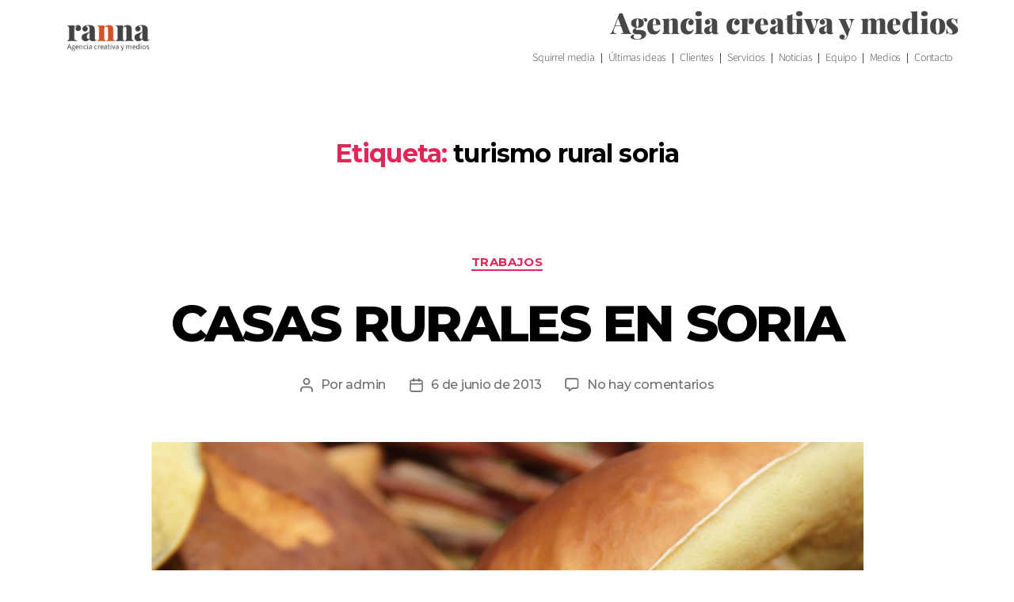

--- FILE ---
content_type: text/html; charset=UTF-8
request_url: https://www.rannaconsultoria.es/tag/turismo-rural-soria/
body_size: 14112
content:
<!DOCTYPE html>
<html lang="es">
<head>
<meta name="MobileOptimized" content="width" />
<meta name="HandheldFriendly" content="true" />
<meta name="generator" content="Drupal 11 (https://www.drupal.org)" />

	<meta charset="UTF-8">
	<meta name="viewport" content="width=device-width, initial-scale=1.0, viewport-fit=cover" />		<meta name='robots' content='index, follow, max-image-preview:large, max-snippet:-1, max-video-preview:-1' />

	
	<title>turismo rural soria archivos - Ranna Consultoría</title>
	<link rel="canonical" href="https://www.rannaconsultoria.es/tag/turismo-rural-soria/" />
	<meta property="og:locale" content="es_ES" />
	<meta property="og:type" content="article" />
	<meta property="og:title" content="turismo rural soria archivos - Ranna Consultoría" />
	<meta property="og:url" content="https://www.rannaconsultoria.es/tag/turismo-rural-soria/" />
	<meta property="og:site_name" content="Ranna Consultoría" />
	<meta name="twitter:card" content="summary_large_image" />
	<script type="application/ld+json" class="yoast-schema-graph">{"@context":"https://schema.org","@graph":[{"@type":"CollectionPage","@id":"https://www.rannaconsultoria.es/tag/turismo-rural-soria/","url":"https://www.rannaconsultoria.es/tag/turismo-rural-soria/","name":"turismo rural soria archivos - Ranna Consultoría","isPartOf":{"@id":"https://www.rannaconsultoria.es/#website"},"primaryImageOfPage":{"@id":"https://www.rannaconsultoria.es/tag/turismo-rural-soria/#primaryimage"},"image":{"@id":"https://www.rannaconsultoria.es/tag/turismo-rural-soria/#primaryimage"},"thumbnailUrl":"https://www.rannaconsultoria.es/storage/2022/06/casas-rurales-en-soria-turismo-rural-ranna-consultoria-imagen-y-comunicacion-agencia-medios-diseno-creativo-id.png","breadcrumb":{"@id":"https://www.rannaconsultoria.es/tag/turismo-rural-soria/#breadcrumb"},"inLanguage":"es"},{"@type":"ImageObject","inLanguage":"es","@id":"https://www.rannaconsultoria.es/tag/turismo-rural-soria/#primaryimage","url":"https://www.rannaconsultoria.es/storage/2022/06/casas-rurales-en-soria-turismo-rural-ranna-consultoria-imagen-y-comunicacion-agencia-medios-diseno-creativo-id.png","contentUrl":"https://www.rannaconsultoria.es/storage/2022/06/casas-rurales-en-soria-turismo-rural-ranna-consultoria-imagen-y-comunicacion-agencia-medios-diseno-creativo-id.png","width":899,"height":900},{"@type":"BreadcrumbList","@id":"https://www.rannaconsultoria.es/tag/turismo-rural-soria/#breadcrumb","itemListElement":[{"@type":"ListItem","position":1,"name":"Portada","item":"https://www.rannaconsultoria.es/"},{"@type":"ListItem","position":2,"name":"turismo rural soria"}]},{"@type":"WebSite","@id":"https://www.rannaconsultoria.es/#website","url":"https://www.rannaconsultoria.es/","name":"Ranna Consultoría","description":"Agencia Creativa Digital y Medios","publisher":{"@id":"https://www.rannaconsultoria.es/#organization"},"potentialAction":[{"@type":"SearchAction","target":{"@type":"EntryPoint","urlTemplate":"https://www.rannaconsultoria.es/?s={search_term_string}"},"query-input":{"@type":"PropertyValueSpecification","valueRequired":true,"valueName":"search_term_string"}}],"inLanguage":"es"},{"@type":"Organization","@id":"https://www.rannaconsultoria.es/#organization","name":"Ranna Consultoría","url":"https://www.rannaconsultoria.es/","logo":{"@type":"ImageObject","inLanguage":"es","@id":"https://www.rannaconsultoria.es/#/schema/logo/image/","url":"https://www.rannaconsultoria.es/storage/2022/09/cropped-logo-web-ranna-1.png","contentUrl":"https://www.rannaconsultoria.es/storage/2022/09/cropped-logo-web-ranna-1.png","width":1537,"height":770,"caption":"Ranna Consultoría"},"image":{"@id":"https://www.rannaconsultoria.es/#/schema/logo/image/"}}]}</script>
	


<link rel="alternate" type="application/rss+xml" title="Ranna Consultoría &raquo; Feed" href="https://www.rannaconsultoria.es/feed/" />
<link rel="alternate" type="application/rss+xml" title="Ranna Consultoría &raquo; Feed de los comentarios" href="https://www.rannaconsultoria.es/comments/feed/" />
<link rel="alternate" type="application/rss+xml" title="Ranna Consultoría &raquo; Etiqueta turismo rural soria del feed" href="https://www.rannaconsultoria.es/tag/turismo-rural-soria/feed/" />
<style id='wp-img-auto-sizes-contain-inline-css'>
img:is([sizes=auto i],[sizes^="auto," i]){contain-intrinsic-size:3000px 1500px}
/*# sourceURL=wp-img-auto-sizes-contain-inline-css */
</style>
<style id='wp-emoji-styles-inline-css'>

	img.wp-smiley, img.emoji {
		display: inline !important;
		border: none !important;
		box-shadow: none !important;
		height: 1em !important;
		width: 1em !important;
		margin: 0 0.07em !important;
		vertical-align: -0.1em !important;
		background: none !important;
		padding: 0 !important;
	}
/*# sourceURL=wp-emoji-styles-inline-css */
</style>
<style id='classic-theme-styles-inline-css'>
/*! This file is auto-generated */
.wp-block-button__link{color:#fff;background-color:#32373c;border-radius:9999px;box-shadow:none;text-decoration:none;padding:calc(.667em + 2px) calc(1.333em + 2px);font-size:1.125em}.wp-block-file__button{background:#32373c;color:#fff;text-decoration:none}
/*# sourceURL=/wp-includes/css/classic-themes.min.css */
</style>
<link rel='stylesheet' id='cmplz-general-css' href='https://www.rannaconsultoria.es/core/modules/e1d9dfe6e5/assets/css/cookieblocker.min.css?rnd=45139' media='all' />
<link rel='stylesheet' id='twentytwenty-style-css' href='https://www.rannaconsultoria.es/core/views/f1dfeb5569/design.css?rnd=45139' media='all' />
<style id='twentytwenty-style-inline-css'>
.color-accent,.color-accent-hover:hover,.color-accent-hover:focus,:root .has-accent-color,.has-drop-cap:not(:focus):first-letter,.wp-block-button.is-style-outline,a { color: #e22658; }blockquote,.border-color-accent,.border-color-accent-hover:hover,.border-color-accent-hover:focus { border-color: #e22658; }button,.button,.faux-button,.wp-block-button__link,.wp-block-file .wp-block-file__button,input[type="button"],input[type="reset"],input[type="submit"],.bg-accent,.bg-accent-hover:hover,.bg-accent-hover:focus,:root .has-accent-background-color,.comment-reply-link { background-color: #e22658; }.fill-children-accent,.fill-children-accent * { fill: #e22658; }:root .has-background-color,button,.button,.faux-button,.wp-block-button__link,.wp-block-file__button,input[type="button"],input[type="reset"],input[type="submit"],.wp-block-button,.comment-reply-link,.has-background.has-primary-background-color:not(.has-text-color),.has-background.has-primary-background-color *:not(.has-text-color),.has-background.has-accent-background-color:not(.has-text-color),.has-background.has-accent-background-color *:not(.has-text-color) { color: #ffffff; }:root .has-background-background-color { background-color: #ffffff; }body,.entry-title a,:root .has-primary-color { color: #000000; }:root .has-primary-background-color { background-color: #000000; }cite,figcaption,.wp-caption-text,.post-meta,.entry-content .wp-block-archives li,.entry-content .wp-block-categories li,.entry-content .wp-block-latest-posts li,.wp-block-latest-comments__comment-date,.wp-block-latest-posts__post-date,.wp-block-embed figcaption,.wp-block-image figcaption,.wp-block-pullquote cite,.comment-metadata,.comment-respond .comment-notes,.comment-respond .logged-in-as,.pagination .dots,.entry-content hr:not(.has-background),hr.styled-separator,:root .has-secondary-color { color: #6d6d6d; }:root .has-secondary-background-color { background-color: #6d6d6d; }pre,fieldset,input,textarea,table,table *,hr { border-color: #dbdbdb; }caption,code,code,kbd,samp,.wp-block-table.is-style-stripes tbody tr:nth-child(odd),:root .has-subtle-background-background-color { background-color: #dbdbdb; }.wp-block-table.is-style-stripes { border-bottom-color: #dbdbdb; }.wp-block-latest-posts.is-grid li { border-top-color: #dbdbdb; }:root .has-subtle-background-color { color: #dbdbdb; }body:not(.overlay-header) .primary-menu > li > a,body:not(.overlay-header) .primary-menu > li > .icon,.modal-menu a,.footer-menu a, .footer-widgets a:where(:not(.wp-block-button__link)),#site-footer .wp-block-button.is-style-outline,.wp-block-pullquote:before,.singular:not(.overlay-header) .entry-header a,.archive-header a,.header-footer-group .color-accent,.header-footer-group .color-accent-hover:hover { color: #cd2653; }.social-icons a,#site-footer button:not(.toggle),#site-footer .button,#site-footer .faux-button,#site-footer .wp-block-button__link,#site-footer .wp-block-file__button,#site-footer input[type="button"],#site-footer input[type="reset"],#site-footer input[type="submit"] { background-color: #cd2653; }.header-footer-group,body:not(.overlay-header) #site-header .toggle,.menu-modal .toggle { color: #000000; }body:not(.overlay-header) .primary-menu ul { background-color: #000000; }body:not(.overlay-header) .primary-menu > li > ul:after { border-bottom-color: #000000; }body:not(.overlay-header) .primary-menu ul ul:after { border-left-color: #000000; }.site-description,body:not(.overlay-header) .toggle-inner .toggle-text,.widget .post-date,.widget .rss-date,.widget_archive li,.widget_categories li,.widget cite,.widget_pages li,.widget_meta li,.widget_nav_menu li,.powered-by-wordpress,.footer-credits .privacy-policy,.to-the-top,.singular .entry-header .post-meta,.singular:not(.overlay-header) .entry-header .post-meta a { color: #6d6d6d; }.header-footer-group pre,.header-footer-group fieldset,.header-footer-group input,.header-footer-group textarea,.header-footer-group table,.header-footer-group table *,.footer-nav-widgets-wrapper,#site-footer,.menu-modal nav *,.footer-widgets-outer-wrapper,.footer-top { border-color: #dcd7ca; }.header-footer-group table caption,body:not(.overlay-header) .header-inner .toggle-wrapper::before { background-color: #dcd7ca; }
/*# sourceURL=twentytwenty-style-inline-css */
</style>
<link rel='stylesheet' id='twentytwenty-fonts-css' href='https://www.rannaconsultoria.es/core/views/f1dfeb5569/assets/css/font-inter.css?rnd=45139' media='all' />
<link rel='stylesheet' id='twentytwenty-print-style-css' href='https://www.rannaconsultoria.es/core/views/f1dfeb5569/print.css?rnd=45139' media='print' />
<link rel='stylesheet' id='elementor-frontend-css' href='https://www.rannaconsultoria.es/core/modules/f65f29574d/assets/css/frontend.min.css?rnd=45139' media='all' />
<link rel='stylesheet' id='widget-image-css' href='https://www.rannaconsultoria.es/core/modules/f65f29574d/assets/css/widget-image.min.css?rnd=45139' media='all' />
<link rel='stylesheet' id='widget-nav-menu-css' href='https://www.rannaconsultoria.es/core/modules/ccc473c329/assets/css/widget-nav-menu.min.css?rnd=45139' media='all' />
<link rel='stylesheet' id='elementor-icons-css' href='https://www.rannaconsultoria.es/core/modules/f65f29574d/assets/lib/eicons/css/elementor-icons.min.css?rnd=45139' media='all' />
<link rel='stylesheet' id='elementor-post-5-css' href='https://www.rannaconsultoria.es/storage/elementor/css/post-5.css?rnd=45139' media='all' />
<link rel='stylesheet' id='elementor-post-16-css' href='https://www.rannaconsultoria.es/storage/elementor/css/post-16.css?rnd=45139' media='all' />
<link rel='stylesheet' id='elementor-post-28-css' href='https://www.rannaconsultoria.es/storage/elementor/css/post-28.css?rnd=45139' media='all' />
<link rel='stylesheet' id='elementor-gf-montserrat-css' href='https://fonts.googleapis.com/css?family=Montserrat:100,100italic,200,200italic,300,300italic,400,400italic,500,500italic,600,600italic,700,700italic,800,800italic,900,900italic&#038;display=auto' media='all' />
<link rel='stylesheet' id='elementor-gf-lato-css' href='https://fonts.googleapis.com/css?family=Lato:100,100italic,200,200italic,300,300italic,400,400italic,500,500italic,600,600italic,700,700italic,800,800italic,900,900italic&#038;display=auto' media='all' />
<link rel='stylesheet' id='elementor-icons-shared-0-css' href='https://www.rannaconsultoria.es/core/modules/f65f29574d/assets/lib/font-awesome/css/fontawesome.min.css?rnd=45139' media='all' />
<link rel='stylesheet' id='elementor-icons-fa-solid-css' href='https://www.rannaconsultoria.es/core/modules/f65f29574d/assets/lib/font-awesome/css/solid.min.css?rnd=45139' media='all' />
<script src="https://www.rannaconsultoria.es/core/views/f1dfeb5569/assets/js/index.js?rnd=45139" id="twentytwenty-js-js" defer data-wp-strategy="defer"></script>
<script src="https://www.rannaconsultoria.es/lib/js/jquery/jquery.min.js?rnd=45139" id="jquery-core-js"></script>
<script src="https://www.rannaconsultoria.es/lib/js/jquery/jquery-migrate.min.js?rnd=45139" id="jquery-migrate-js"></script>
			<style>.cmplz-hidden {
					display: none !important;
				}</style><link rel="icon" type="image/png" href="/wp-content/uploads/fbrfg/favicon-96x96.png" sizes="96x96" />
<link rel="icon" type="image/svg+xml" href="/wp-content/uploads/fbrfg/favicon.svg" />
<link rel="shortcut icon" href="/wp-content/uploads/fbrfg/favicon.ico" />
<link rel="apple-touch-icon" sizes="180x180" href="/wp-content/uploads/fbrfg/apple-touch-icon.png" />
<link rel="manifest" href="/wp-content/uploads/fbrfg/site.webmanifest" /><script>
document.documentElement.className = document.documentElement.className.replace( 'no-js', 'js' );
//# sourceURL=twentytwenty_no_js_class
</script>

			<style>
				.e-con.e-parent:nth-of-type(n+4):not(.e-lazyloaded):not(.e-no-lazyload),
				.e-con.e-parent:nth-of-type(n+4):not(.e-lazyloaded):not(.e-no-lazyload) * {
					background-image: none !important;
				}
				@media screen and (max-height: 1024px) {
					.e-con.e-parent:nth-of-type(n+3):not(.e-lazyloaded):not(.e-no-lazyload),
					.e-con.e-parent:nth-of-type(n+3):not(.e-lazyloaded):not(.e-no-lazyload) * {
						background-image: none !important;
					}
				}
				@media screen and (max-height: 640px) {
					.e-con.e-parent:nth-of-type(n+2):not(.e-lazyloaded):not(.e-no-lazyload),
					.e-con.e-parent:nth-of-type(n+2):not(.e-lazyloaded):not(.e-no-lazyload) * {
						background-image: none !important;
					}
				}
			</style>
			<style id="custom-background-css">
body.custom-background { background-color: #ffffff; }
</style>
	</head>
<body data-rsssl=1 class="archive tag tag-turismo-rural-soria tag-32 custom-background wp-custom-logo wp-embed-responsive wp-theme-twentytwenty has-no-pagination showing-comments show-avatars footer-top-visible reduced-spacing elementor-default elementor-kit-5">
<a class="skip-link screen-reader-text" href="#site-content">Saltar al contenido</a>		<header data-elementor-type="header" data-elementor-id="16" class="elementor elementor-16 elementor-location-header" data-elementor-post-type="elementor_library">
					<section class="elementor-section elementor-top-section elementor-element elementor-element-f70dbfc elementor-section-content-middle elementor-section-boxed elementor-section-height-default elementor-section-height-default" data-id="f70dbfc" data-element_type="section">
						<div class="elementor-container elementor-column-gap-default">
					<div class="elementor-column elementor-col-50 elementor-top-column elementor-element elementor-element-944f007" data-id="944f007" data-element_type="column">
			<div class="elementor-widget-wrap elementor-element-populated">
						<div class="elementor-element elementor-element-a7deb69 elementor-widget elementor-widget-image" data-id="a7deb69" data-element_type="widget" data-widget_type="image.default">
				<div class="elementor-widget-container">
																<a href="https://www.rannaconsultoria.es">
							<img fetchpriority="high" width="2100" height="782" src="https://www.rannaconsultoria.es/storage/2022/06/rannaconsultoria-black.png" class="attachment-full size-full wp-image-1586" alt="Ranna Consultoría" srcset="https://www.rannaconsultoria.es/storage/2022/06/rannaconsultoria-black.png 2100w, https://www.rannaconsultoria.es/storage/2022/06/rannaconsultoria-black-300x112.png 300w, https://www.rannaconsultoria.es/storage/2022/06/rannaconsultoria-black-1024x381.png 1024w, https://www.rannaconsultoria.es/storage/2022/06/rannaconsultoria-black-768x286.png 768w, https://www.rannaconsultoria.es/storage/2022/06/rannaconsultoria-black-1536x572.png 1536w, https://www.rannaconsultoria.es/storage/2022/06/rannaconsultoria-black-2048x763.png 2048w, https://www.rannaconsultoria.es/storage/2022/06/rannaconsultoria-black-1200x447.png 1200w, https://www.rannaconsultoria.es/storage/2022/06/rannaconsultoria-black-1980x737.png 1980w" sizes="(max-width: 2100px) 100vw, 2100px" />								</a>
															</div>
				</div>
					</div>
		</div>
				<div class="elementor-column elementor-col-50 elementor-top-column elementor-element elementor-element-9acc1f2" data-id="9acc1f2" data-element_type="column">
			<div class="elementor-widget-wrap elementor-element-populated">
						<div class="elementor-element elementor-element-8542e8e elementor-widget elementor-widget-text-editor" data-id="8542e8e" data-element_type="widget" data-widget_type="text-editor.default">
				<div class="elementor-widget-container">
									<p>Agencia creativa y medios</p>								</div>
				</div>
				<div class="elementor-element elementor-element-8279727 elementor-nav-menu__align-end elementor-nav-menu--stretch elementor-nav-menu--dropdown-tablet elementor-nav-menu__text-align-aside elementor-nav-menu--toggle elementor-nav-menu--burger elementor-widget elementor-widget-nav-menu" data-id="8279727" data-element_type="widget" data-settings="{&quot;full_width&quot;:&quot;stretch&quot;,&quot;layout&quot;:&quot;horizontal&quot;,&quot;submenu_icon&quot;:{&quot;value&quot;:&quot;&lt;i class=\&quot;fas fa-caret-down\&quot; aria-hidden=\&quot;true\&quot;&gt;&lt;\/i&gt;&quot;,&quot;library&quot;:&quot;fa-solid&quot;},&quot;toggle&quot;:&quot;burger&quot;}" data-widget_type="nav-menu.default">
				<div class="elementor-widget-container">
								<nav aria-label="Menu" class="elementor-nav-menu--main elementor-nav-menu__container elementor-nav-menu--layout-horizontal e--pointer-none">
				<ul id="menu-1-8279727" class="elementor-nav-menu"><li class="menu-item menu-item-type-custom menu-item-object-custom menu-item-home menu-item-1544"><a href="https://www.rannaconsultoria.es/#squirrelmedia" class="elementor-item elementor-item-anchor">Squirrel media</a></li>
<li class="menu-item menu-item-type-custom menu-item-object-custom menu-item-home menu-item-1545"><a href="https://www.rannaconsultoria.es/#ultimasideas" class="elementor-item elementor-item-anchor">Últimas ideas</a></li>
<li class="menu-item menu-item-type-custom menu-item-object-custom menu-item-home menu-item-1546"><a href="https://www.rannaconsultoria.es/#clientes" class="elementor-item elementor-item-anchor">Clientes</a></li>
<li class="menu-item menu-item-type-custom menu-item-object-custom menu-item-home menu-item-1547"><a href="https://www.rannaconsultoria.es/#servicios" class="elementor-item elementor-item-anchor">Servicios</a></li>
<li class="menu-item menu-item-type-custom menu-item-object-custom menu-item-home menu-item-1548"><a href="https://www.rannaconsultoria.es/#noticias" class="elementor-item elementor-item-anchor">Noticias</a></li>
<li class="menu-item menu-item-type-custom menu-item-object-custom menu-item-home menu-item-1549"><a href="https://www.rannaconsultoria.es/#equipo" class="elementor-item elementor-item-anchor">Equipo</a></li>
<li class="menu-item menu-item-type-custom menu-item-object-custom menu-item-home menu-item-1550"><a href="https://www.rannaconsultoria.es/#medios" class="elementor-item elementor-item-anchor">Medios</a></li>
<li class="menu-item menu-item-type-custom menu-item-object-custom menu-item-home menu-item-1690"><a href="https://www.rannaconsultoria.es/#contacto" class="elementor-item elementor-item-anchor">Contacto</a></li>
</ul>			</nav>
					<div class="elementor-menu-toggle" role="button" tabindex="0" aria-label="Menu Toggle" aria-expanded="false">
			<i aria-hidden="true" role="presentation" class="elementor-menu-toggle__icon--open eicon-menu-bar"></i><i aria-hidden="true" role="presentation" class="elementor-menu-toggle__icon--close eicon-close"></i>		</div>
					<nav class="elementor-nav-menu--dropdown elementor-nav-menu__container" aria-hidden="true">
				<ul id="menu-2-8279727" class="elementor-nav-menu"><li class="menu-item menu-item-type-custom menu-item-object-custom menu-item-home menu-item-1544"><a href="https://www.rannaconsultoria.es/#squirrelmedia" class="elementor-item elementor-item-anchor" tabindex="-1">Squirrel media</a></li>
<li class="menu-item menu-item-type-custom menu-item-object-custom menu-item-home menu-item-1545"><a href="https://www.rannaconsultoria.es/#ultimasideas" class="elementor-item elementor-item-anchor" tabindex="-1">Últimas ideas</a></li>
<li class="menu-item menu-item-type-custom menu-item-object-custom menu-item-home menu-item-1546"><a href="https://www.rannaconsultoria.es/#clientes" class="elementor-item elementor-item-anchor" tabindex="-1">Clientes</a></li>
<li class="menu-item menu-item-type-custom menu-item-object-custom menu-item-home menu-item-1547"><a href="https://www.rannaconsultoria.es/#servicios" class="elementor-item elementor-item-anchor" tabindex="-1">Servicios</a></li>
<li class="menu-item menu-item-type-custom menu-item-object-custom menu-item-home menu-item-1548"><a href="https://www.rannaconsultoria.es/#noticias" class="elementor-item elementor-item-anchor" tabindex="-1">Noticias</a></li>
<li class="menu-item menu-item-type-custom menu-item-object-custom menu-item-home menu-item-1549"><a href="https://www.rannaconsultoria.es/#equipo" class="elementor-item elementor-item-anchor" tabindex="-1">Equipo</a></li>
<li class="menu-item menu-item-type-custom menu-item-object-custom menu-item-home menu-item-1550"><a href="https://www.rannaconsultoria.es/#medios" class="elementor-item elementor-item-anchor" tabindex="-1">Medios</a></li>
<li class="menu-item menu-item-type-custom menu-item-object-custom menu-item-home menu-item-1690"><a href="https://www.rannaconsultoria.es/#contacto" class="elementor-item elementor-item-anchor" tabindex="-1">Contacto</a></li>
</ul>			</nav>
						</div>
				</div>
					</div>
		</div>
					</div>
		</section>
				</header>
		
<main id="site-content">

	
		<header class="archive-header has-text-align-center header-footer-group">

			<div class="archive-header-inner section-inner medium">

									<h1 class="archive-title"><span class="color-accent">Etiqueta:</span> <span>turismo rural soria</span></h1>
				
				
			</div>

		</header>

		
<article class="post-433 post type-post status-publish format-standard has-post-thumbnail hentry category-trabajos tag-casas-rurales-en-soria tag-ranna tag-ranna-consultoria tag-turismo-rural-soria tag-turismo-soria" id="post-433">

	
<header class="entry-header has-text-align-center">

	<div class="entry-header-inner section-inner medium">

		
			<div class="entry-categories">
				<span class="screen-reader-text">
					Categorías				</span>
				<div class="entry-categories-inner">
					<a href="https://www.rannaconsultoria.es/category/trabajos/" rel="category tag">Trabajos</a>				</div>
			</div>

			<h2 class="entry-title heading-size-1"><a href="https://www.rannaconsultoria.es/casas-rurales-soria/">CASAS RURALES EN SORIA</a></h2>
		<div class="post-meta-wrapper post-meta-single post-meta-single-top">

			<ul class="post-meta">

									<li class="post-author meta-wrapper">
						<span class="meta-icon">
							<span class="screen-reader-text">
								Autor de la entrada							</span>
							<svg class="svg-icon" aria-hidden="true" role="img" focusable="false" xmlns="http://www.w3.org/2000/svg" width="18" height="20" viewBox="0 0 18 20"><path fill="" d="M18,19 C18,19.5522847 17.5522847,20 17,20 C16.4477153,20 16,19.5522847 16,19 L16,17 C16,15.3431458 14.6568542,14 13,14 L5,14 C3.34314575,14 2,15.3431458 2,17 L2,19 C2,19.5522847 1.55228475,20 1,20 C0.44771525,20 0,19.5522847 0,19 L0,17 C0,14.2385763 2.23857625,12 5,12 L13,12 C15.7614237,12 18,14.2385763 18,17 L18,19 Z M9,10 C6.23857625,10 4,7.76142375 4,5 C4,2.23857625 6.23857625,0 9,0 C11.7614237,0 14,2.23857625 14,5 C14,7.76142375 11.7614237,10 9,10 Z M9,8 C10.6568542,8 12,6.65685425 12,5 C12,3.34314575 10.6568542,2 9,2 C7.34314575,2 6,3.34314575 6,5 C6,6.65685425 7.34314575,8 9,8 Z" /></svg>						</span>
						<span class="meta-text">
							Por <a href="https://www.rannaconsultoria.es/writer/admin/">admin</a>						</span>
					</li>
										<li class="post-date meta-wrapper">
						<span class="meta-icon">
							<span class="screen-reader-text">
								Fecha de la entrada							</span>
							<svg class="svg-icon" aria-hidden="true" role="img" focusable="false" xmlns="http://www.w3.org/2000/svg" width="18" height="19" viewBox="0 0 18 19"><path fill="" d="M4.60069444,4.09375 L3.25,4.09375 C2.47334957,4.09375 1.84375,4.72334957 1.84375,5.5 L1.84375,7.26736111 L16.15625,7.26736111 L16.15625,5.5 C16.15625,4.72334957 15.5266504,4.09375 14.75,4.09375 L13.3993056,4.09375 L13.3993056,4.55555556 C13.3993056,5.02154581 13.0215458,5.39930556 12.5555556,5.39930556 C12.0895653,5.39930556 11.7118056,5.02154581 11.7118056,4.55555556 L11.7118056,4.09375 L6.28819444,4.09375 L6.28819444,4.55555556 C6.28819444,5.02154581 5.9104347,5.39930556 5.44444444,5.39930556 C4.97845419,5.39930556 4.60069444,5.02154581 4.60069444,4.55555556 L4.60069444,4.09375 Z M6.28819444,2.40625 L11.7118056,2.40625 L11.7118056,1 C11.7118056,0.534009742 12.0895653,0.15625 12.5555556,0.15625 C13.0215458,0.15625 13.3993056,0.534009742 13.3993056,1 L13.3993056,2.40625 L14.75,2.40625 C16.4586309,2.40625 17.84375,3.79136906 17.84375,5.5 L17.84375,15.875 C17.84375,17.5836309 16.4586309,18.96875 14.75,18.96875 L3.25,18.96875 C1.54136906,18.96875 0.15625,17.5836309 0.15625,15.875 L0.15625,5.5 C0.15625,3.79136906 1.54136906,2.40625 3.25,2.40625 L4.60069444,2.40625 L4.60069444,1 C4.60069444,0.534009742 4.97845419,0.15625 5.44444444,0.15625 C5.9104347,0.15625 6.28819444,0.534009742 6.28819444,1 L6.28819444,2.40625 Z M1.84375,8.95486111 L1.84375,15.875 C1.84375,16.6516504 2.47334957,17.28125 3.25,17.28125 L14.75,17.28125 C15.5266504,17.28125 16.15625,16.6516504 16.15625,15.875 L16.15625,8.95486111 L1.84375,8.95486111 Z" /></svg>						</span>
						<span class="meta-text">
							<a href="https://www.rannaconsultoria.es/casas-rurales-soria/">6 de junio de 2013</a>
						</span>
					</li>
										<li class="post-comment-link meta-wrapper">
						<span class="meta-icon">
							<svg class="svg-icon" aria-hidden="true" role="img" focusable="false" xmlns="http://www.w3.org/2000/svg" width="19" height="19" viewBox="0 0 19 19"><path d="M9.43016863,13.2235931 C9.58624731,13.094699 9.7823475,13.0241935 9.98476849,13.0241935 L15.0564516,13.0241935 C15.8581553,13.0241935 16.5080645,12.3742843 16.5080645,11.5725806 L16.5080645,3.44354839 C16.5080645,2.64184472 15.8581553,1.99193548 15.0564516,1.99193548 L3.44354839,1.99193548 C2.64184472,1.99193548 1.99193548,2.64184472 1.99193548,3.44354839 L1.99193548,11.5725806 C1.99193548,12.3742843 2.64184472,13.0241935 3.44354839,13.0241935 L5.76612903,13.0241935 C6.24715123,13.0241935 6.63709677,13.4141391 6.63709677,13.8951613 L6.63709677,15.5301903 L9.43016863,13.2235931 Z M3.44354839,14.766129 C1.67980032,14.766129 0.25,13.3363287 0.25,11.5725806 L0.25,3.44354839 C0.25,1.67980032 1.67980032,0.25 3.44354839,0.25 L15.0564516,0.25 C16.8201997,0.25 18.25,1.67980032 18.25,3.44354839 L18.25,11.5725806 C18.25,13.3363287 16.8201997,14.766129 15.0564516,14.766129 L10.2979143,14.766129 L6.32072889,18.0506004 C5.75274472,18.5196577 4.89516129,18.1156602 4.89516129,17.3790323 L4.89516129,14.766129 L3.44354839,14.766129 Z" /></svg>						</span>
						<span class="meta-text">
							<a href="https://www.rannaconsultoria.es/casas-rurales-soria/#respond">No hay comentarios<span class="screen-reader-text"> en CASAS RURALES EN SORIA</span></a>						</span>
					</li>
					
			</ul>

		</div>

		
	</div>

</header>

	<figure class="featured-media">

		<div class="featured-media-inner section-inner medium">

			<img width="899" height="900" src="https://www.rannaconsultoria.es/storage/2022/06/casas-rurales-en-soria-turismo-rural-ranna-consultoria-imagen-y-comunicacion-agencia-medios-diseno-creativo-id.png" class="attachment-post-thumbnail size-post-thumbnail wp-post-image" alt="" decoding="async" srcset="https://www.rannaconsultoria.es/storage/2022/06/casas-rurales-en-soria-turismo-rural-ranna-consultoria-imagen-y-comunicacion-agencia-medios-diseno-creativo-id.png 899w, https://www.rannaconsultoria.es/storage/2022/06/casas-rurales-en-soria-turismo-rural-ranna-consultoria-imagen-y-comunicacion-agencia-medios-diseno-creativo-id-300x300.png 300w, https://www.rannaconsultoria.es/storage/2022/06/casas-rurales-en-soria-turismo-rural-ranna-consultoria-imagen-y-comunicacion-agencia-medios-diseno-creativo-id-150x150.png 150w, https://www.rannaconsultoria.es/storage/2022/06/casas-rurales-en-soria-turismo-rural-ranna-consultoria-imagen-y-comunicacion-agencia-medios-diseno-creativo-id-768x769.png 768w" sizes="(max-width: 899px) 100vw, 899px" />
		</div>

	</figure>

	
	<div class="post-inner thin ">

		<div class="entry-content">

					<div data-elementor-type="wp-post" data-elementor-id="433" class="elementor elementor-433" data-elementor-post-type="post">
						<section class="elementor-section elementor-top-section elementor-element elementor-element-f157b00 elementor-section-boxed elementor-section-height-default elementor-section-height-default" data-id="f157b00" data-element_type="section">
						<div class="elementor-container elementor-column-gap-default">
					<div class="elementor-column elementor-col-50 elementor-top-column elementor-element elementor-element-bcad3e4" data-id="bcad3e4" data-element_type="column">
			<div class="elementor-widget-wrap elementor-element-populated">
						<div class="elementor-element elementor-element-1c43bb8 elementor-widget elementor-widget-image" data-id="1c43bb8" data-element_type="widget" data-widget_type="image.default">
				<div class="elementor-widget-container">
															<img decoding="async" width="1920" height="1080" src="https://www.rannaconsultoria.es/storage/2022/06/casas-rurales-en-soria-turismo-rural-ranna-consultoria-imagen-y-comunicacion-agencia-medios-diseno-creativo.png" class="attachment-full size-full wp-image-426" alt="" srcset="https://www.rannaconsultoria.es/storage/2022/06/casas-rurales-en-soria-turismo-rural-ranna-consultoria-imagen-y-comunicacion-agencia-medios-diseno-creativo.png 1920w, https://www.rannaconsultoria.es/storage/2022/06/casas-rurales-en-soria-turismo-rural-ranna-consultoria-imagen-y-comunicacion-agencia-medios-diseno-creativo-300x169.png 300w, https://www.rannaconsultoria.es/storage/2022/06/casas-rurales-en-soria-turismo-rural-ranna-consultoria-imagen-y-comunicacion-agencia-medios-diseno-creativo-1024x576.png 1024w, https://www.rannaconsultoria.es/storage/2022/06/casas-rurales-en-soria-turismo-rural-ranna-consultoria-imagen-y-comunicacion-agencia-medios-diseno-creativo-768x432.png 768w, https://www.rannaconsultoria.es/storage/2022/06/casas-rurales-en-soria-turismo-rural-ranna-consultoria-imagen-y-comunicacion-agencia-medios-diseno-creativo-1536x864.png 1536w, https://www.rannaconsultoria.es/storage/2022/06/casas-rurales-en-soria-turismo-rural-ranna-consultoria-imagen-y-comunicacion-agencia-medios-diseno-creativo-1200x675.png 1200w" sizes="(max-width: 1920px) 100vw, 1920px" />															</div>
				</div>
					</div>
		</div>
				<div class="elementor-column elementor-col-50 elementor-top-column elementor-element elementor-element-cf430f8" data-id="cf430f8" data-element_type="column">
			<div class="elementor-widget-wrap elementor-element-populated">
						<div class="elementor-element elementor-element-a5d8b0c elementor-widget elementor-widget-text-editor" data-id="a5d8b0c" data-element_type="widget" data-widget_type="text-editor.default">
				<div class="elementor-widget-container">
									<p>Proyecto de imagen y comunicación del turismo rural de Soria.</p>								</div>
				</div>
				<div class="elementor-element elementor-element-bedcf2f elementor-widget elementor-widget-text-editor" data-id="bedcf2f" data-element_type="widget" data-widget_type="text-editor.default">
				<div class="elementor-widget-container">
									<p><span style="text-decoration: underline;">Proyecto:</span> Sierras de Soria.</p>
<p><span style="text-decoration: underline;">Descripción:</span> Estudio, análisis, planificaciómn, desarrollo y coordinación de la imagen y comunicación del turismo rural de Soria. Trabajos fotográficos de alojamientos, panorámicas 360 de recursos turísticos, plataforma conjunta, web para cada alojamiento, posicionamiento SEO y SEM, formación&#8230; para 75 alojamientos rurales de Soria.</p>
<p><span style="text-decoration: underline;">Cliente:</span> agrupación de turismo rural de Soria..</p>
<p><span style="text-decoration: underline;">Año:</span> 2013</p>
<p></p>								</div>
				</div>
					</div>
		</div>
					</div>
		</section>
				</div>
		
		</div>

	</div>

	<div class="section-inner">
		
		<div class="post-meta-wrapper post-meta-single post-meta-single-bottom">

			<ul class="post-meta">

									<li class="post-tags meta-wrapper">
						<span class="meta-icon">
							<span class="screen-reader-text">
								Etiquetas							</span>
							<svg class="svg-icon" aria-hidden="true" role="img" focusable="false" xmlns="http://www.w3.org/2000/svg" width="18" height="18" viewBox="0 0 18 18"><path fill="" d="M15.4496399,8.42490555 L8.66109799,1.63636364 L1.63636364,1.63636364 L1.63636364,8.66081885 L8.42522727,15.44178 C8.57869221,15.5954158 8.78693789,15.6817418 9.00409091,15.6817418 C9.22124393,15.6817418 9.42948961,15.5954158 9.58327627,15.4414581 L15.4486339,9.57610048 C15.7651495,9.25692435 15.7649133,8.74206554 15.4496399,8.42490555 Z M16.6084423,10.7304545 L10.7406818,16.59822 C10.280287,17.0591273 9.65554997,17.3181054 9.00409091,17.3181054 C8.35263185,17.3181054 7.72789481,17.0591273 7.26815877,16.5988788 L0.239976954,9.57887876 C0.0863319284,9.4254126 0,9.21716044 0,9 L0,0.818181818 C0,0.366312477 0.366312477,0 0.818181818,0 L9,0 C9.21699531,0 9.42510306,0.0862010512 9.57854191,0.239639906 L16.6084423,7.26954545 C17.5601275,8.22691012 17.5601275,9.77308988 16.6084423,10.7304545 Z M5,6 C4.44771525,6 4,5.55228475 4,5 C4,4.44771525 4.44771525,4 5,4 C5.55228475,4 6,4.44771525 6,5 C6,5.55228475 5.55228475,6 5,6 Z" /></svg>						</span>
						<span class="meta-text">
							<a href="https://www.rannaconsultoria.es/tag/casas-rurales-en-soria/" rel="tag">casas rurales en soria</a>, <a href="https://www.rannaconsultoria.es/tag/ranna/" rel="tag">ranna</a>, <a href="https://www.rannaconsultoria.es/tag/ranna-consultoria/" rel="tag">ranna consultoria</a>, <a href="https://www.rannaconsultoria.es/tag/turismo-rural-soria/" rel="tag">turismo rural soria</a>, <a href="https://www.rannaconsultoria.es/tag/turismo-soria/" rel="tag">turismo soria</a>						</span>
					</li>
					
			</ul>

		</div>

		
	</div>

	
</article>

	
</main>


	<div class="footer-nav-widgets-wrapper header-footer-group">

		<div class="footer-inner section-inner">

			
			
				<aside class="footer-widgets-outer-wrapper">

					<div class="footer-widgets-wrapper">

						
							<div class="footer-widgets column-one grid-item">
								<div class="widget widget_block widget_search"><div class="widget-content"><form role="search" method="get" action="https://www.rannaconsultoria.es/" class="wp-block-search__button-outside wp-block-search__text-button wp-block-search"    ><label class="wp-block-search__label" for="wp-block-search__input-1" >Buscar</label><div class="wp-block-search__inside-wrapper" ><input class="wp-block-search__input" id="wp-block-search__input-1" placeholder="" value="" type="search" name="s" required /><button aria-label="Buscar" class="wp-block-search__button wp-element-button" type="submit" >Buscar</button></div></form></div></div><div class="widget widget_block"><div class="widget-content"><div class="wp-block-group"><div class="wp-block-group__inner-container is-layout-flow wp-block-group-is-layout-flow"><h2 class="wp-block-heading">Entradas recientes</h2><ul class="wp-block-latest-posts__list wp-block-latest-posts"><li><a class="wp-block-latest-posts__post-title" href="https://www.rannaconsultoria.es/premio_constantes_y_vitales_2025_ranna/">CONSTANTES Y VITALES</a></li>
<li><a class="wp-block-latest-posts__post-title" href="https://www.rannaconsultoria.es/cultura_extv/">CULTURA EN EXTV</a></li>
<li><a class="wp-block-latest-posts__post-title" href="https://www.rannaconsultoria.es/recreacion_historica_badajoz_2025-2-2-2/">FERIA CAZA 2025</a></li>
<li><a class="wp-block-latest-posts__post-title" href="https://www.rannaconsultoria.es/recreacion_historica_badajoz_2025-2-2/">NENUFAR MEXICANO</a></li>
<li><a class="wp-block-latest-posts__post-title" href="https://www.rannaconsultoria.es/recreacion_historica_badajoz_2025-2/">COMERCIO EN PORTUGAL</a></li>
</ul></div></div></div></div><div class="widget widget_block"><div class="widget-content"><div class="wp-block-group"><div class="wp-block-group__inner-container is-layout-flow wp-block-group-is-layout-flow"><h2 class="wp-block-heading">Comentarios recientes</h2><div class="no-comments wp-block-latest-comments">No hay comentarios que mostrar.</div></div></div></div></div>							</div>

						
						
							<div class="footer-widgets column-two grid-item">
								<div class="widget widget_block"><div class="widget-content"><div class="wp-block-group"><div class="wp-block-group__inner-container is-layout-flow wp-block-group-is-layout-flow"><h2 class="wp-block-heading">Archivos</h2><ul class="wp-block-archives-list wp-block-archives">	<li><a href='https://www.rannaconsultoria.es/2025/12/'>diciembre 2025</a></li>
	<li><a href='https://www.rannaconsultoria.es/2025/10/'>octubre 2025</a></li>
	<li><a href='https://www.rannaconsultoria.es/2025/09/'>septiembre 2025</a></li>
	<li><a href='https://www.rannaconsultoria.es/2025/03/'>marzo 2025</a></li>
	<li><a href='https://www.rannaconsultoria.es/2025/02/'>febrero 2025</a></li>
	<li><a href='https://www.rannaconsultoria.es/2025/01/'>enero 2025</a></li>
	<li><a href='https://www.rannaconsultoria.es/2024/12/'>diciembre 2024</a></li>
	<li><a href='https://www.rannaconsultoria.es/2022/09/'>septiembre 2022</a></li>
	<li><a href='https://www.rannaconsultoria.es/2022/06/'>junio 2022</a></li>
	<li><a href='https://www.rannaconsultoria.es/2022/04/'>abril 2022</a></li>
	<li><a href='https://www.rannaconsultoria.es/2016/06/'>junio 2016</a></li>
	<li><a href='https://www.rannaconsultoria.es/2014/06/'>junio 2014</a></li>
	<li><a href='https://www.rannaconsultoria.es/2013/06/'>junio 2013</a></li>
	<li><a href='https://www.rannaconsultoria.es/2012/06/'>junio 2012</a></li>
	<li><a href='https://www.rannaconsultoria.es/2011/06/'>junio 2011</a></li>
	<li><a href='https://www.rannaconsultoria.es/2010/09/'>septiembre 2010</a></li>
	<li><a href='https://www.rannaconsultoria.es/2010/08/'>agosto 2010</a></li>
</ul></div></div></div></div><div class="widget widget_block"><div class="widget-content"><div class="wp-block-group"><div class="wp-block-group__inner-container is-layout-flow wp-block-group-is-layout-flow"><h2 class="wp-block-heading">Categorías</h2><ul class="wp-block-categories-list wp-block-categories">	<li class="cat-item cat-item-1"><a href="https://www.rannaconsultoria.es/category/sin-categoria/">Sin categoría</a>
</li>
	<li class="cat-item cat-item-5"><a href="https://www.rannaconsultoria.es/category/trabajos/">Trabajos</a>
</li>
</ul></div></div></div></div>							</div>

						
					</div>

				</aside>

			
		</div>

	</div>

	
		<footer data-elementor-type="footer" data-elementor-id="28" class="elementor elementor-28 elementor-location-footer" data-elementor-post-type="elementor_library">
					<section class="elementor-section elementor-top-section elementor-element elementor-element-d7f6e50 elementor-section-content-middle elementor-hidden-mobile elementor-section-boxed elementor-section-height-default elementor-section-height-default" data-id="d7f6e50" data-element_type="section" id="contacto">
						<div class="elementor-container elementor-column-gap-no">
					<div class="elementor-column elementor-col-50 elementor-top-column elementor-element elementor-element-c67f083" data-id="c67f083" data-element_type="column">
			<div class="elementor-widget-wrap elementor-element-populated">
						<div class="elementor-element elementor-element-66483cd elementor-widget elementor-widget-text-editor" data-id="66483cd" data-element_type="widget" data-widget_type="text-editor.default">
				<div class="elementor-widget-container">
									<p style="text-align: center;">(+34) 924 10 26 10<br />ranna@croak.es</p>								</div>
				</div>
					</div>
		</div>
				<div class="elementor-column elementor-col-50 elementor-top-column elementor-element elementor-element-f70ee3e" data-id="f70ee3e" data-element_type="column">
			<div class="elementor-widget-wrap elementor-element-populated">
						<div class="elementor-element elementor-element-10e9a95 elementor-widget elementor-widget-text-editor" data-id="10e9a95" data-element_type="widget" data-widget_type="text-editor.default">
				<div class="elementor-widget-container">
									<p><span style="color: #999999;"><a style="color: #999999;" href="https://www.rannaconsultoria.es/politica-privacidad/">Política de Privacidad y Aviso Legal</a> | <a style="color: #999999;" href="https://www.rannaconsultoria.es/politica-de-cookies/" target="_blank" rel="noopener">Política de Cookies</a></span></p>								</div>
				</div>
				<div class="elementor-element elementor-element-ce22b89 elementor-widget elementor-widget-image" data-id="ce22b89" data-element_type="widget" data-widget_type="image.default">
				<div class="elementor-widget-container">
																<a href="https://www.rannaconsultoria.es/proyecto-de-comercio-electronico-y-tic-ranna-consultoria-s-l-u/">
							<img width="580" height="334" src="https://www.rannaconsultoria.es/storage/2022/06/Consejeria-de-Economia-Ciencia-y-Agenda-Digital-Proyecto-de-Comercio-Electronico-y-TIC-1024x590.webp" class="attachment-large size-large wp-image-740" alt="" srcset="https://www.rannaconsultoria.es/storage/2022/06/Consejeria-de-Economia-Ciencia-y-Agenda-Digital-Proyecto-de-Comercio-Electronico-y-TIC-1024x590.webp 1024w, https://www.rannaconsultoria.es/storage/2022/06/Consejeria-de-Economia-Ciencia-y-Agenda-Digital-Proyecto-de-Comercio-Electronico-y-TIC-300x173.webp 300w, https://www.rannaconsultoria.es/storage/2022/06/Consejeria-de-Economia-Ciencia-y-Agenda-Digital-Proyecto-de-Comercio-Electronico-y-TIC-768x442.webp 768w, https://www.rannaconsultoria.es/storage/2022/06/Consejeria-de-Economia-Ciencia-y-Agenda-Digital-Proyecto-de-Comercio-Electronico-y-TIC.webp 1080w" sizes="(max-width: 580px) 100vw, 580px" />								</a>
															</div>
				</div>
					</div>
		</div>
					</div>
		</section>
				<section class="elementor-section elementor-top-section elementor-element elementor-element-e00f65c elementor-section-content-middle elementor-hidden-desktop elementor-hidden-tablet elementor-section-boxed elementor-section-height-default elementor-section-height-default" data-id="e00f65c" data-element_type="section" id="contactomovil">
						<div class="elementor-container elementor-column-gap-no">
					<div class="elementor-column elementor-col-50 elementor-top-column elementor-element elementor-element-d199363" data-id="d199363" data-element_type="column">
			<div class="elementor-widget-wrap elementor-element-populated">
						<div class="elementor-element elementor-element-87586ca elementor-widget elementor-widget-text-editor" data-id="87586ca" data-element_type="widget" data-widget_type="text-editor.default">
				<div class="elementor-widget-container">
									<p style="text-align: center;">(+34) 924 10 26 10<br />ranna@croak.es</p>								</div>
				</div>
				<div class="elementor-element elementor-element-1eb58e9 elementor-widget elementor-widget-text-editor" data-id="1eb58e9" data-element_type="widget" data-widget_type="text-editor.default">
				<div class="elementor-widget-container">
									<p><span style="color: #999999;"><a style="color: #999999;" href="https://www.rannaconsultoria.es/politica-privacidad/">Política de Privacidad y Aviso Legal</a> | <a style="color: #999999;" href="https://www.rannaconsultoria.es/politica-de-cookies/" target="_blank" rel="noopener">Política de Cookies</a></span></p>								</div>
				</div>
					</div>
		</div>
				<div class="elementor-column elementor-col-50 elementor-top-column elementor-element elementor-element-741fc60" data-id="741fc60" data-element_type="column">
			<div class="elementor-widget-wrap elementor-element-populated">
						<div class="elementor-element elementor-element-ac57d56 elementor-widget elementor-widget-image" data-id="ac57d56" data-element_type="widget" data-widget_type="image.default">
				<div class="elementor-widget-container">
																<a href="https://www.rannaconsultoria.es/proyecto-de-comercio-electronico-y-tic-ranna-consultoria-s-l-u/">
							<img width="580" height="334" src="https://www.rannaconsultoria.es/storage/2022/06/Consejeria-de-Economia-Ciencia-y-Agenda-Digital-Proyecto-de-Comercio-Electronico-y-TIC-1024x590.webp" class="attachment-large size-large wp-image-740" alt="" srcset="https://www.rannaconsultoria.es/storage/2022/06/Consejeria-de-Economia-Ciencia-y-Agenda-Digital-Proyecto-de-Comercio-Electronico-y-TIC-1024x590.webp 1024w, https://www.rannaconsultoria.es/storage/2022/06/Consejeria-de-Economia-Ciencia-y-Agenda-Digital-Proyecto-de-Comercio-Electronico-y-TIC-300x173.webp 300w, https://www.rannaconsultoria.es/storage/2022/06/Consejeria-de-Economia-Ciencia-y-Agenda-Digital-Proyecto-de-Comercio-Electronico-y-TIC-768x442.webp 768w, https://www.rannaconsultoria.es/storage/2022/06/Consejeria-de-Economia-Ciencia-y-Agenda-Digital-Proyecto-de-Comercio-Electronico-y-TIC.webp 1080w" sizes="(max-width: 580px) 100vw, 580px" />								</a>
															</div>
				</div>
					</div>
		</div>
					</div>
		</section>
				</footer>
		
<script type="speculationrules">
{"prefetch":[{"source":"document","where":{"and":[{"href_matches":"/*"},{"not":{"href_matches":["/wp-content/uploads/*","/wp-content/*","/wp-content/plugins/*","/wp-content/themes/twentytwenty/*","/*\\?(.+)"]}},{"not":{"selector_matches":"a[rel~=\"nofollow\"]"}},{"not":{"selector_matches":".no-prefetch, .no-prefetch a"}}]},"eagerness":"conservative"}]}
</script>


<div id="cmplz-cookiebanner-container"></div>
					<div id="cmplz-manage-consent" data-nosnippet="true"></div>			<script>
				const lazyloadRunObserver = () => {
					const lazyloadBackgrounds = document.querySelectorAll( `.e-con.e-parent:not(.e-lazyloaded)` );
					const lazyloadBackgroundObserver = new IntersectionObserver( ( entries ) => {
						entries.forEach( ( entry ) => {
							if ( entry.isIntersecting ) {
								let lazyloadBackground = entry.target;
								if( lazyloadBackground ) {
									lazyloadBackground.classList.add( 'e-lazyloaded' );
								}
								lazyloadBackgroundObserver.unobserve( entry.target );
							}
						});
					}, { rootMargin: '200px 0px 200px 0px' } );
					lazyloadBackgrounds.forEach( ( lazyloadBackground ) => {
						lazyloadBackgroundObserver.observe( lazyloadBackground );
					} );
				};
				const events = [
					'DOMContentLoaded',
					'elementor/lazyload/observe',
				];
				events.forEach( ( event ) => {
					document.addEventListener( event, lazyloadRunObserver );
				} );
			</script>
			<script src="https://www.rannaconsultoria.es/core/modules/f65f29574d/assets/js/webpack.runtime.min.js?rnd=45139" id="elementor-webpack-runtime-js"></script>
<script src="https://www.rannaconsultoria.es/core/modules/f65f29574d/assets/js/frontend-modules.min.js?rnd=45139" id="elementor-frontend-modules-js"></script>
<script src="https://www.rannaconsultoria.es/lib/js/jquery/ui/core.min.js?rnd=45139" id="jquery-ui-core-js"></script>
<script id="elementor-frontend-js-before">
var elementorFrontendConfig = {"environmentMode":{"edit":false,"wpPreview":false,"isScriptDebug":false},"i18n":{"shareOnFacebook":"Compartir en Facebook","shareOnTwitter":"Compartir en Twitter","pinIt":"Pinear","download":"Descargar","downloadImage":"Descargar imagen","fullscreen":"Pantalla completa","zoom":"Zoom","share":"Compartir","playVideo":"Reproducir v\u00eddeo","previous":"Anterior","next":"Siguiente","close":"Cerrar","a11yCarouselPrevSlideMessage":"Diapositiva anterior","a11yCarouselNextSlideMessage":"Diapositiva siguiente","a11yCarouselFirstSlideMessage":"Esta es la primera diapositiva","a11yCarouselLastSlideMessage":"Esta es la \u00faltima diapositiva","a11yCarouselPaginationBulletMessage":"Ir a la diapositiva"},"is_rtl":false,"breakpoints":{"xs":0,"sm":480,"md":768,"lg":1025,"xl":1440,"xxl":1600},"responsive":{"breakpoints":{"mobile":{"label":"M\u00f3vil vertical","value":767,"default_value":767,"direction":"max","is_enabled":true},"mobile_extra":{"label":"M\u00f3vil horizontal","value":880,"default_value":880,"direction":"max","is_enabled":false},"tablet":{"label":"Tableta vertical","value":1024,"default_value":1024,"direction":"max","is_enabled":true},"tablet_extra":{"label":"Tableta horizontal","value":1200,"default_value":1200,"direction":"max","is_enabled":false},"laptop":{"label":"Port\u00e1til","value":1366,"default_value":1366,"direction":"max","is_enabled":false},"widescreen":{"label":"Pantalla grande","value":2400,"default_value":2400,"direction":"min","is_enabled":false}},"hasCustomBreakpoints":false},"version":"3.33.1","is_static":false,"experimentalFeatures":{"additional_custom_breakpoints":true,"theme_builder_v2":true,"home_screen":true,"global_classes_should_enforce_capabilities":true,"e_variables":true,"cloud-library":true,"e_opt_in_v4_page":true,"import-export-customization":true,"e_pro_variables":true},"urls":{"assets":"https:\/\/www.rannaconsultoria.es\/core\/modules\/f65f29574d\/assets\/","ajaxurl":"https:\/\/www.rannaconsultoria.es\/wp-admin\/admin-ajax.php","uploadUrl":"https:\/\/www.rannaconsultoria.es\/core\/uploads"},"nonces":{"floatingButtonsClickTracking":"03d7e3f442"},"swiperClass":"swiper","settings":{"editorPreferences":[]},"kit":{"body_background_background":"classic","active_breakpoints":["viewport_mobile","viewport_tablet"],"global_image_lightbox":"yes","lightbox_enable_counter":"yes","lightbox_enable_fullscreen":"yes","lightbox_enable_zoom":"yes","lightbox_enable_share":"yes","lightbox_title_src":"title","lightbox_description_src":"description"},"post":{"id":0,"title":"turismo rural soria archivos - Ranna Consultor\u00eda","excerpt":""}};
//# sourceURL=elementor-frontend-js-before
</script>
<script src="https://www.rannaconsultoria.es/core/modules/f65f29574d/assets/js/frontend.min.js?rnd=45139" id="elementor-frontend-js"></script>
<script src="https://www.rannaconsultoria.es/core/modules/ccc473c329/assets/lib/smartmenus/jquery.smartmenus.min.js?rnd=45139" id="smartmenus-js"></script>
<script id="cmplz-cookiebanner-js-extra">
var complianz = {"prefix":"cmplz_","user_banner_id":"1","set_cookies":[],"block_ajax_content":"","banner_version":"15","version":"7.4.4.2","store_consent":"","do_not_track_enabled":"","consenttype":"optin","region":"eu","geoip":"","dismiss_timeout":"","disable_cookiebanner":"","soft_cookiewall":"","dismiss_on_scroll":"","cookie_expiry":"365","url":"https://www.rannaconsultoria.es/wp-json/complianz/v1/","locale":"lang=es&locale=es_ES","set_cookies_on_root":"","cookie_domain":"","current_policy_id":"14","cookie_path":"/","categories":{"statistics":"estad\u00edsticas","marketing":"m\u00e1rketing"},"tcf_active":"","placeholdertext":"Haz clic para aceptar cookies de marketing y permitir este contenido","css_file":"https://www.rannaconsultoria.es/storage/complianz/css/banner-{banner_id}-{type}.css?v=15","page_links":[],"tm_categories":"","forceEnableStats":"","preview":"","clean_cookies":"","aria_label":"Haz clic para aceptar cookies de marketing y permitir este contenido"};
//# sourceURL=cmplz-cookiebanner-js-extra
</script>
<script defer src="https://www.rannaconsultoria.es/core/modules/e1d9dfe6e5/cookiebanner/js/complianz.min.js?rnd=45139" id="cmplz-cookiebanner-js"></script>
<script id="cmplz-cookiebanner-js-after">
		if ('undefined' != typeof window.jQuery) {
			jQuery(document).ready(function ($) {
				$(document).on('elementor/popup/show', () => {
					let rev_cats = cmplz_categories.reverse();
					for (let key in rev_cats) {
						if (rev_cats.hasOwnProperty(key)) {
							let category = cmplz_categories[key];
							if (cmplz_has_consent(category)) {
								document.querySelectorAll('[data-category="' + category + '"]').forEach(obj => {
									cmplz_remove_placeholder(obj);
								});
							}
						}
					}

					let services = cmplz_get_services_on_page();
					for (let key in services) {
						if (services.hasOwnProperty(key)) {
							let service = services[key].service;
							let category = services[key].category;
							if (cmplz_has_service_consent(service, category)) {
								document.querySelectorAll('[data-service="' + service + '"]').forEach(obj => {
									cmplz_remove_placeholder(obj);
								});
							}
						}
					}
				});
			});
		}
    
    
		
			document.addEventListener("cmplz_enable_category", function(consentData) {
				var category = consentData.detail.category;
				var services = consentData.detail.services;
				var blockedContentContainers = [];
				let selectorVideo = '.cmplz-elementor-widget-video-playlist[data-category="'+category+'"],.elementor-widget-video[data-category="'+category+'"]';
				let selectorGeneric = '[data-cmplz-elementor-href][data-category="'+category+'"]';
				for (var skey in services) {
					if (services.hasOwnProperty(skey)) {
						let service = skey;
						selectorVideo +=',.cmplz-elementor-widget-video-playlist[data-service="'+service+'"],.elementor-widget-video[data-service="'+service+'"]';
						selectorGeneric +=',[data-cmplz-elementor-href][data-service="'+service+'"]';
					}
				}
				document.querySelectorAll(selectorVideo).forEach(obj => {
					let elementService = obj.getAttribute('data-service');
					if ( cmplz_is_service_denied(elementService) ) {
						return;
					}
					if (obj.classList.contains('cmplz-elementor-activated')) return;
					obj.classList.add('cmplz-elementor-activated');

					if ( obj.hasAttribute('data-cmplz_elementor_widget_type') ){
						let attr = obj.getAttribute('data-cmplz_elementor_widget_type');
						obj.classList.removeAttribute('data-cmplz_elementor_widget_type');
						obj.classList.setAttribute('data-widget_type', attr);
					}
					if (obj.classList.contains('cmplz-elementor-widget-video-playlist')) {
						obj.classList.remove('cmplz-elementor-widget-video-playlist');
						obj.classList.add('elementor-widget-video-playlist');
					}
					obj.setAttribute('data-settings', obj.getAttribute('data-cmplz-elementor-settings'));
					blockedContentContainers.push(obj);
				});

				document.querySelectorAll(selectorGeneric).forEach(obj => {
					let elementService = obj.getAttribute('data-service');
					if ( cmplz_is_service_denied(elementService) ) {
						return;
					}
					if (obj.classList.contains('cmplz-elementor-activated')) return;

					if (obj.classList.contains('cmplz-fb-video')) {
						obj.classList.remove('cmplz-fb-video');
						obj.classList.add('fb-video');
					}

					obj.classList.add('cmplz-elementor-activated');
					obj.setAttribute('data-href', obj.getAttribute('data-cmplz-elementor-href'));
					blockedContentContainers.push(obj.closest('.elementor-widget'));
				});

				/**
				 * Trigger the widgets in Elementor
				 */
				for (var key in blockedContentContainers) {
					if (blockedContentContainers.hasOwnProperty(key) && blockedContentContainers[key] !== undefined) {
						let blockedContentContainer = blockedContentContainers[key];
						if (elementorFrontend.elementsHandler) {
							elementorFrontend.elementsHandler.runReadyTrigger(blockedContentContainer)
						}
						var cssIndex = blockedContentContainer.getAttribute('data-placeholder_class_index');
						blockedContentContainer.classList.remove('cmplz-blocked-content-container');
						blockedContentContainer.classList.remove('cmplz-placeholder-' + cssIndex);
					}
				}

			});
		
		
//# sourceURL=cmplz-cookiebanner-js-after
</script>
<script src="https://www.rannaconsultoria.es/core/modules/ccc473c329/assets/js/webpack-pro.runtime.min.js?rnd=45139" id="elementor-pro-webpack-runtime-js"></script>
<script src="https://www.rannaconsultoria.es/lib/js/dist/hooks.min.js?rnd=45139" id="wp-hooks-js"></script>
<script src="https://www.rannaconsultoria.es/lib/js/dist/i18n.min.js?rnd=45139" id="wp-i18n-js"></script>
<script id="wp-i18n-js-after">
wp.i18n.setLocaleData( { 'text direction\u0004ltr': [ 'ltr' ] } );
//# sourceURL=wp-i18n-js-after
</script>
<script id="elementor-pro-frontend-js-before">
var ElementorProFrontendConfig = {"ajaxurl":"https:\/\/www.rannaconsultoria.es\/wp-admin\/admin-ajax.php","nonce":"1c6ff33fee","urls":{"assets":"https:\/\/www.rannaconsultoria.es\/core\/modules\/ccc473c329\/assets\/","rest":"https:\/\/www.rannaconsultoria.es\/wp-json\/"},"settings":{"lazy_load_background_images":true},"popup":{"hasPopUps":false},"shareButtonsNetworks":{"facebook":{"title":"Facebook","has_counter":true},"twitter":{"title":"Twitter"},"linkedin":{"title":"LinkedIn","has_counter":true},"pinterest":{"title":"Pinterest","has_counter":true},"reddit":{"title":"Reddit","has_counter":true},"vk":{"title":"VK","has_counter":true},"odnoklassniki":{"title":"OK","has_counter":true},"tumblr":{"title":"Tumblr"},"digg":{"title":"Digg"},"skype":{"title":"Skype"},"stumbleupon":{"title":"StumbleUpon","has_counter":true},"mix":{"title":"Mix"},"telegram":{"title":"Telegram"},"pocket":{"title":"Pocket","has_counter":true},"xing":{"title":"XING","has_counter":true},"whatsapp":{"title":"WhatsApp"},"email":{"title":"Email"},"print":{"title":"Print"},"x-twitter":{"title":"X"},"threads":{"title":"Threads"}},"facebook_sdk":{"lang":"es_ES","app_id":""},"lottie":{"defaultAnimationUrl":"https:\/\/www.rannaconsultoria.es\/core\/modules\/ccc473c329\/modules\/lottie\/assets\/animations\/default.json"}};
//# sourceURL=elementor-pro-frontend-js-before
</script>
<script src="https://www.rannaconsultoria.es/core/modules/ccc473c329/assets/js/frontend.min.js?rnd=45139" id="elementor-pro-frontend-js"></script>
<script src="https://www.rannaconsultoria.es/core/modules/ccc473c329/assets/js/elements-handlers.min.js?rnd=45139" id="pro-elements-handlers-js"></script>
<script id="wp-emoji-settings" type="application/json">
{"baseUrl":"https://s.w.org/images/core/emoji/17.0.2/72x72/","ext":".png","svgUrl":"https://s.w.org/images/core/emoji/17.0.2/svg/","svgExt":".svg","source":{"concatemoji":"https://www.rannaconsultoria.es/lib/js/wp-emoji-release.min.js?rnd=45139"}}
</script>
<script type="module">
/*! This file is auto-generated */
const a=JSON.parse(document.getElementById("wp-emoji-settings").textContent),o=(window._wpemojiSettings=a,"wpEmojiSettingsSupports"),s=["flag","emoji"];function i(e){try{var t={supportTests:e,timestamp:(new Date).valueOf()};sessionStorage.setItem(o,JSON.stringify(t))}catch(e){}}function c(e,t,n){e.clearRect(0,0,e.canvas.width,e.canvas.height),e.fillText(t,0,0);t=new Uint32Array(e.getImageData(0,0,e.canvas.width,e.canvas.height).data);e.clearRect(0,0,e.canvas.width,e.canvas.height),e.fillText(n,0,0);const a=new Uint32Array(e.getImageData(0,0,e.canvas.width,e.canvas.height).data);return t.every((e,t)=>e===a[t])}function p(e,t){e.clearRect(0,0,e.canvas.width,e.canvas.height),e.fillText(t,0,0);var n=e.getImageData(16,16,1,1);for(let e=0;e<n.data.length;e++)if(0!==n.data[e])return!1;return!0}function u(e,t,n,a){switch(t){case"flag":return n(e,"\ud83c\udff3\ufe0f\u200d\u26a7\ufe0f","\ud83c\udff3\ufe0f\u200b\u26a7\ufe0f")?!1:!n(e,"\ud83c\udde8\ud83c\uddf6","\ud83c\udde8\u200b\ud83c\uddf6")&&!n(e,"\ud83c\udff4\udb40\udc67\udb40\udc62\udb40\udc65\udb40\udc6e\udb40\udc67\udb40\udc7f","\ud83c\udff4\u200b\udb40\udc67\u200b\udb40\udc62\u200b\udb40\udc65\u200b\udb40\udc6e\u200b\udb40\udc67\u200b\udb40\udc7f");case"emoji":return!a(e,"\ud83e\u1fac8")}return!1}function f(e,t,n,a){let r;const o=(r="undefined"!=typeof WorkerGlobalScope&&self instanceof WorkerGlobalScope?new OffscreenCanvas(300,150):document.createElement("canvas")).getContext("2d",{willReadFrequently:!0}),s=(o.textBaseline="top",o.font="600 32px Arial",{});return e.forEach(e=>{s[e]=t(o,e,n,a)}),s}function r(e){var t=document.createElement("script");t.src=e,t.defer=!0,document.head.appendChild(t)}a.supports={everything:!0,everythingExceptFlag:!0},new Promise(t=>{let n=function(){try{var e=JSON.parse(sessionStorage.getItem(o));if("object"==typeof e&&"number"==typeof e.timestamp&&(new Date).valueOf()<e.timestamp+604800&&"object"==typeof e.supportTests)return e.supportTests}catch(e){}return null}();if(!n){if("undefined"!=typeof Worker&&"undefined"!=typeof OffscreenCanvas&&"undefined"!=typeof URL&&URL.createObjectURL&&"undefined"!=typeof Blob)try{var e="postMessage("+f.toString()+"("+[JSON.stringify(s),u.toString(),c.toString(),p.toString()].join(",")+"));",a=new Blob([e],{type:"text/javascript"});const r=new Worker(URL.createObjectURL(a),{name:"wpTestEmojiSupports"});return void(r.onmessage=e=>{i(n=e.data),r.terminate(),t(n)})}catch(e){}i(n=f(s,u,c,p))}t(n)}).then(e=>{for(const n in e)a.supports[n]=e[n],a.supports.everything=a.supports.everything&&a.supports[n],"flag"!==n&&(a.supports.everythingExceptFlag=a.supports.everythingExceptFlag&&a.supports[n]);var t;a.supports.everythingExceptFlag=a.supports.everythingExceptFlag&&!a.supports.flag,a.supports.everything||((t=a.source||{}).concatemoji?r(t.concatemoji):t.wpemoji&&t.twemoji&&(r(t.twemoji),r(t.wpemoji)))});
//# sourceURL=https://www.rannaconsultoria.es/lib/js/wp-emoji-loader.min.js
</script>

						<script type="text/plain"							data-category="statistics">window['gtag_enable_tcf_support'] = false;
window.dataLayer = window.dataLayer || [];
function gtag(){dataLayer.push(arguments);}
gtag('js', new Date());
gtag('config', '', {
	cookie_flags:'secure;samesite=none',
	
});
</script>
</body>
</html>


--- FILE ---
content_type: text/css
request_url: https://www.rannaconsultoria.es/storage/elementor/css/post-16.css?rnd=45139
body_size: 1181
content:
.elementor-16 .elementor-element.elementor-element-f70dbfc > .elementor-container > .elementor-column > .elementor-widget-wrap{align-content:center;align-items:center;}.elementor-16 .elementor-element.elementor-element-f70dbfc{padding:0px 0px 0px 0px;z-index:1;}.elementor-16 .elementor-element.elementor-element-944f007 > .elementor-widget-wrap > .elementor-widget:not(.elementor-widget__width-auto):not(.elementor-widget__width-initial):not(:last-child):not(.elementor-absolute){margin-bottom:0px;}.elementor-widget-image .widget-image-caption{color:var( --e-global-color-text );font-family:var( --e-global-typography-text-font-family ), Sans-serif;font-weight:var( --e-global-typography-text-font-weight );}.elementor-16 .elementor-element.elementor-element-a7deb69{text-align:left;}.elementor-16 .elementor-element.elementor-element-a7deb69 img{width:45%;}.elementor-16 .elementor-element.elementor-element-9acc1f2 > .elementor-widget-wrap > .elementor-widget:not(.elementor-widget__width-auto):not(.elementor-widget__width-initial):not(:last-child):not(.elementor-absolute){margin-bottom:0px;}.elementor-16 .elementor-element.elementor-element-9acc1f2 > .elementor-element-populated{margin:0px 0px 0px 0px;--e-column-margin-right:0px;--e-column-margin-left:0px;padding:0px 0px 0px 0px;}.elementor-widget-text-editor{font-family:var( --e-global-typography-text-font-family ), Sans-serif;font-weight:var( --e-global-typography-text-font-weight );color:var( --e-global-color-text );}.elementor-widget-text-editor.elementor-drop-cap-view-stacked .elementor-drop-cap{background-color:var( --e-global-color-primary );}.elementor-widget-text-editor.elementor-drop-cap-view-framed .elementor-drop-cap, .elementor-widget-text-editor.elementor-drop-cap-view-default .elementor-drop-cap{color:var( --e-global-color-primary );border-color:var( --e-global-color-primary );}.elementor-16 .elementor-element.elementor-element-8542e8e > .elementor-widget-container{margin:0px 0px 0px 0px;padding:0px 0px 0px 0px;}.elementor-16 .elementor-element.elementor-element-8542e8e{column-gap:0px;text-align:right;font-family:"Playfair Display Black", Sans-serif;font-size:37px;font-weight:400;color:var( --e-global-color-primary );}.elementor-widget-nav-menu .elementor-nav-menu .elementor-item{font-family:var( --e-global-typography-primary-font-family ), Sans-serif;font-weight:var( --e-global-typography-primary-font-weight );}.elementor-widget-nav-menu .elementor-nav-menu--main .elementor-item{color:var( --e-global-color-text );fill:var( --e-global-color-text );}.elementor-widget-nav-menu .elementor-nav-menu--main .elementor-item:hover,
					.elementor-widget-nav-menu .elementor-nav-menu--main .elementor-item.elementor-item-active,
					.elementor-widget-nav-menu .elementor-nav-menu--main .elementor-item.highlighted,
					.elementor-widget-nav-menu .elementor-nav-menu--main .elementor-item:focus{color:var( --e-global-color-accent );fill:var( --e-global-color-accent );}.elementor-widget-nav-menu .elementor-nav-menu--main:not(.e--pointer-framed) .elementor-item:before,
					.elementor-widget-nav-menu .elementor-nav-menu--main:not(.e--pointer-framed) .elementor-item:after{background-color:var( --e-global-color-accent );}.elementor-widget-nav-menu .e--pointer-framed .elementor-item:before,
					.elementor-widget-nav-menu .e--pointer-framed .elementor-item:after{border-color:var( --e-global-color-accent );}.elementor-widget-nav-menu{--e-nav-menu-divider-color:var( --e-global-color-text );}.elementor-widget-nav-menu .elementor-nav-menu--dropdown .elementor-item, .elementor-widget-nav-menu .elementor-nav-menu--dropdown  .elementor-sub-item{font-family:var( --e-global-typography-accent-font-family ), Sans-serif;font-weight:var( --e-global-typography-accent-font-weight );}.elementor-16 .elementor-element.elementor-element-8279727 > .elementor-widget-container{margin:-42px 0px 0px 0px;}.elementor-16 .elementor-element.elementor-element-8279727 .elementor-menu-toggle{margin-left:auto;background-color:#FFFFFF;}.elementor-16 .elementor-element.elementor-element-8279727 .elementor-nav-menu .elementor-item{font-family:"SourceSans 3", Sans-serif;font-size:14px;font-weight:200;}.elementor-16 .elementor-element.elementor-element-8279727 .elementor-nav-menu--main .elementor-item{color:var( --e-global-color-primary );fill:var( --e-global-color-primary );padding-left:8px;padding-right:8px;}.elementor-16 .elementor-element.elementor-element-8279727{--e-nav-menu-divider-content:"";--e-nav-menu-divider-style:solid;--e-nav-menu-divider-width:1px;--e-nav-menu-divider-height:13px;--e-nav-menu-divider-color:var( --e-global-color-primary );}.elementor-16 .elementor-element.elementor-element-8279727 .elementor-nav-menu--dropdown a, .elementor-16 .elementor-element.elementor-element-8279727 .elementor-menu-toggle{color:#FFFFFF;fill:#FFFFFF;}.elementor-16 .elementor-element.elementor-element-8279727 .elementor-nav-menu--dropdown{background-color:var( --e-global-color-text );}.elementor-16 .elementor-element.elementor-element-8279727 .elementor-nav-menu--dropdown .elementor-item, .elementor-16 .elementor-element.elementor-element-8279727 .elementor-nav-menu--dropdown  .elementor-sub-item{font-family:"Lato", Sans-serif;font-weight:300;}.elementor-16 .elementor-element.elementor-element-8279727 div.elementor-menu-toggle{color:var( --e-global-color-primary );}.elementor-16 .elementor-element.elementor-element-8279727 div.elementor-menu-toggle svg{fill:var( --e-global-color-primary );}.elementor-theme-builder-content-area{height:400px;}.elementor-location-header:before, .elementor-location-footer:before{content:"";display:table;clear:both;}@media(max-width:1024px){.elementor-16 .elementor-element.elementor-element-f70dbfc{padding:0px 27px 0px 7px;}.elementor-16 .elementor-element.elementor-element-a7deb69 img{width:50%;}.elementor-16 .elementor-element.elementor-element-8542e8e{font-size:25px;}.elementor-16 .elementor-element.elementor-element-8279727 > .elementor-widget-container{margin:-24px 0px 0px 0px;}.elementor-16 .elementor-element.elementor-element-8279727{--nav-menu-icon-size:16px;}.elementor-16 .elementor-element.elementor-element-8279727 .elementor-menu-toggle{border-width:1px;}}@media(max-width:767px){.elementor-16 .elementor-element.elementor-element-f70dbfc{padding:9px 27px 0px 4px;}.elementor-16 .elementor-element.elementor-element-944f007{width:30%;}.elementor-16 .elementor-element.elementor-element-a7deb69 img{width:84%;}.elementor-16 .elementor-element.elementor-element-9acc1f2{width:70%;}.elementor-16 .elementor-element.elementor-element-8542e8e{font-size:13px;}.elementor-16 .elementor-element.elementor-element-8279727 > .elementor-widget-container{margin:-8px 0px 0px 0px;}.elementor-16 .elementor-element.elementor-element-8279727 .elementor-nav-menu--dropdown a{padding-left:14px;padding-right:14px;padding-top:5px;padding-bottom:5px;}.elementor-16 .elementor-element.elementor-element-8279727{--nav-menu-icon-size:15px;}.elementor-16 .elementor-element.elementor-element-8279727 .elementor-menu-toggle{border-width:1px;}}@media(min-width:768px){.elementor-16 .elementor-element.elementor-element-944f007{width:30%;}.elementor-16 .elementor-element.elementor-element-9acc1f2{width:70%;}}@media(max-width:1024px) and (min-width:768px){.elementor-16 .elementor-element.elementor-element-944f007{width:30%;}.elementor-16 .elementor-element.elementor-element-9acc1f2{width:70%;}}/* Start Custom Fonts CSS */@font-face {
	font-family: 'Playfair Display Black';
	font-style: normal;
	font-weight: 900;
	font-display: auto;
	src: url('https://www.rannaconsultoria.es/wp-content/uploads/2025/09/PlayfairDisplay-Black.ttf') format('truetype');
}
/* End Custom Fonts CSS */
/* Start Custom Fonts CSS */@font-face {
	font-family: 'SourceSans 3';
	font-style: normal;
	font-weight: 900;
	font-display: auto;
	src: url('https://www.rannaconsultoria.es/wp-content/uploads/2025/09/SourceSans3-Bold.ttf') format('truetype');
}
@font-face {
	font-family: 'SourceSans 3';
	font-style: normal;
	font-weight: 200;
	font-display: auto;
	src: url('https://www.rannaconsultoria.es/wp-content/uploads/2025/09/SourceSans3-Light.ttf') format('truetype');
}
@font-face {
	font-family: 'SourceSans 3';
	font-style: normal;
	font-weight: 300;
	font-display: auto;
	src: url('https://www.rannaconsultoria.es/wp-content/uploads/2025/09/SourceSans3-Medium.ttf') format('truetype');
}
@font-face {
	font-family: 'SourceSans 3';
	font-style: normal;
	font-weight: normal;
	font-display: auto;
	src: url('https://www.rannaconsultoria.es/wp-content/uploads/2025/09/SourceSans3-Regular.ttf') format('truetype');
}
/* End Custom Fonts CSS */

--- FILE ---
content_type: text/css
request_url: https://www.rannaconsultoria.es/storage/elementor/css/post-28.css?rnd=45139
body_size: 579
content:
.elementor-28 .elementor-element.elementor-element-d7f6e50 > .elementor-container > .elementor-column > .elementor-widget-wrap{align-content:center;align-items:center;}.elementor-28 .elementor-element.elementor-element-d7f6e50{border-style:solid;border-width:20px 0px 0px 0px;border-color:#EFEFEF;margin-top:0px;margin-bottom:0px;padding:10px 10px 10px 10px;}.elementor-28 .elementor-element.elementor-element-d7f6e50, .elementor-28 .elementor-element.elementor-element-d7f6e50 > .elementor-background-overlay{border-radius:0px 0px 0px 0px;}.elementor-28 .elementor-element.elementor-element-c67f083 > .elementor-widget-wrap > .elementor-widget:not(.elementor-widget__width-auto):not(.elementor-widget__width-initial):not(:last-child):not(.elementor-absolute){margin-bottom:0px;}.elementor-widget-text-editor{font-family:var( --e-global-typography-text-font-family ), Sans-serif;font-weight:var( --e-global-typography-text-font-weight );color:var( --e-global-color-text );}.elementor-widget-text-editor.elementor-drop-cap-view-stacked .elementor-drop-cap{background-color:var( --e-global-color-primary );}.elementor-widget-text-editor.elementor-drop-cap-view-framed .elementor-drop-cap, .elementor-widget-text-editor.elementor-drop-cap-view-default .elementor-drop-cap{color:var( --e-global-color-primary );border-color:var( --e-global-color-primary );}.elementor-28 .elementor-element.elementor-element-66483cd{text-align:center;font-family:"Montserrat", Sans-serif;font-size:15px;font-weight:400;color:#474747;}.elementor-28 .elementor-element.elementor-element-f70ee3e > .elementor-widget-wrap > .elementor-widget:not(.elementor-widget__width-auto):not(.elementor-widget__width-initial):not(:last-child):not(.elementor-absolute){margin-bottom:0px;}.elementor-28 .elementor-element.elementor-element-10e9a95{text-align:center;font-family:"Montserrat", Sans-serif;font-size:10px;font-weight:400;}.elementor-widget-image .widget-image-caption{color:var( --e-global-color-text );font-family:var( --e-global-typography-text-font-family ), Sans-serif;font-weight:var( --e-global-typography-text-font-weight );}.elementor-28 .elementor-element.elementor-element-ce22b89 img{width:15%;}.elementor-28 .elementor-element.elementor-element-e00f65c > .elementor-container > .elementor-column > .elementor-widget-wrap{align-content:center;align-items:center;}.elementor-28 .elementor-element.elementor-element-e00f65c{border-style:solid;border-width:20px 0px 0px 0px;border-color:#EFEFEF;margin-top:0px;margin-bottom:0px;padding:10px 10px 10px 10px;}.elementor-28 .elementor-element.elementor-element-e00f65c, .elementor-28 .elementor-element.elementor-element-e00f65c > .elementor-background-overlay{border-radius:0px 0px 0px 0px;}.elementor-28 .elementor-element.elementor-element-87586ca{font-family:"Montserrat", Sans-serif;font-size:19px;font-weight:400;color:#474747;}.elementor-28 .elementor-element.elementor-element-1eb58e9{text-align:center;font-family:"Montserrat", Sans-serif;font-size:10px;font-weight:400;}.elementor-28 .elementor-element.elementor-element-741fc60 > .elementor-widget-wrap > .elementor-widget:not(.elementor-widget__width-auto):not(.elementor-widget__width-initial):not(:last-child):not(.elementor-absolute){margin-bottom:0px;}.elementor-28 .elementor-element.elementor-element-ac57d56 img{width:14%;}.elementor-theme-builder-content-area{height:400px;}.elementor-location-header:before, .elementor-location-footer:before{content:"";display:table;clear:both;}@media(max-width:767px){.elementor-28 .elementor-element.elementor-element-d199363{width:100%;}.elementor-28 .elementor-element.elementor-element-d199363 > .elementor-widget-wrap > .elementor-widget:not(.elementor-widget__width-auto):not(.elementor-widget__width-initial):not(:last-child):not(.elementor-absolute){margin-bottom:0px;}.elementor-28 .elementor-element.elementor-element-87586ca{font-size:14px;}.elementor-28 .elementor-element.elementor-element-1eb58e9{font-size:8px;}.elementor-28 .elementor-element.elementor-element-ac57d56 img{width:18%;}}@media(min-width:768px){.elementor-28 .elementor-element.elementor-element-c67f083{width:50%;}.elementor-28 .elementor-element.elementor-element-f70ee3e{width:50%;}}